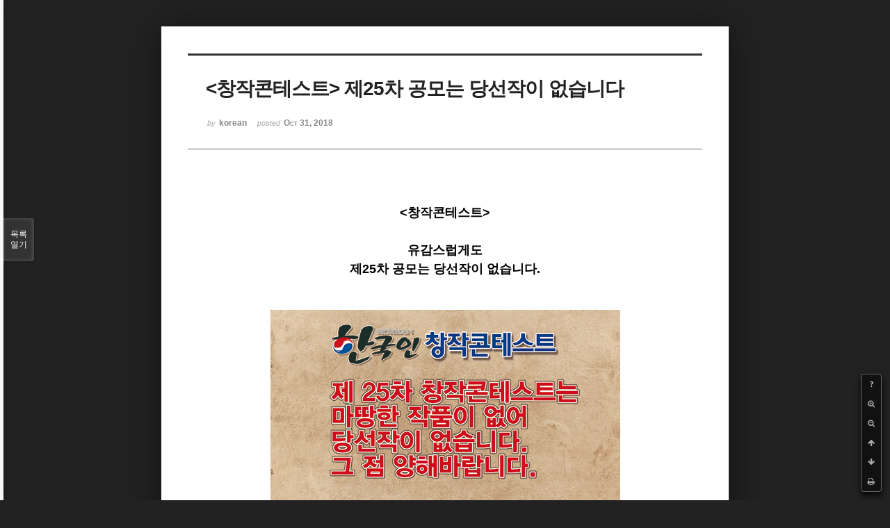

--- FILE ---
content_type: text/html; charset=UTF-8
request_url: http://bumdol72xe.dothome.co.kr/xe/index.php?mid=winestimate&sort_index=readed_count&order_type=asc&listStyle=viewer&page=1&search_target=tag&search_keyword=%EB%B6%80%EC%82%B0%EB%AC%B8%ED%95%99&document_srl=94708
body_size: 5695
content:
<!DOCTYPE html>
<html lang="ko">
<head>
<!-- META -->
<meta charset="utf-8">
<meta name="Generator" content="XpressEngine">
<meta http-equiv="X-UA-Compatible" content="IE=edge">
<!-- TITLE -->
<title>수상자 및 심사평 - &lt;창작콘테스트&gt; 제25차 공모는 당선작이 없습니다</title>
<!-- CSS -->
<link rel="stylesheet" href="/xe/common/css/xe.min.css?20170130022911" />
<link rel="stylesheet" href="/xe/common/js/plugins/ui/jquery-ui.min.css?20170130022942" />
<link rel="stylesheet" href="https://maxcdn.bootstrapcdn.com/font-awesome/4.2.0/css/font-awesome.min.css" />
<link rel="stylesheet" href="/xe/modules/board/skins/sketchbook5/css/board.css?20170130111129" />
<!--[if lt IE 9]><link rel="stylesheet" href="/xe/modules/board/skins/sketchbook5/css/ie8.css?20170130111129" />
<![endif]--><link rel="stylesheet" href="/xe/modules/board/skins/sketchbook5/css/print.css?20170130111129" media="print" />
<link rel="stylesheet" href="/xe/modules/board/skins/sketchbook5/css/jquery.mCustomScrollbar.css?20170130111129" />
<link rel="stylesheet" href="/xe/modules/editor/styles/default/style.css?20170130023018" />
<!-- JS -->
<!--[if lt IE 9]><script src="/xe/common/js/jquery-1.x.min.js?20170130022911"></script>
<![endif]--><!--[if gte IE 9]><!--><script src="/xe/common/js/jquery.min.js?20170130022911"></script>
<!--<![endif]--><script src="/xe/common/js/x.min.js?20170130103037"></script>
<script src="/xe/common/js/xe.min.js?20170414184040"></script>
<script src="/xe/modules/board/tpl/js/board.min.js?20170130055150"></script>
<!-- RSS -->
<!-- ICON -->

<script>
						if(!captchaTargetAct) {var captchaTargetAct = [];}
						captchaTargetAct.push("procMemberInsert");
						</script>

<meta name="viewport" content="width=device-width, initial-scale=1, minimum-scale=1, maximum-scale=1, user-scalable=yes, target-densitydpi=medium-dpi" />
<style> .xe_content { font-size:12px; }</style>
<link rel="canonical" href="http://bumdol72xe.dothome.co.kr/xe/winestimate/94708" />
<meta name="description" content="&amp;lt;창작콘테스트&amp;gt; 유감스럽게도 제25차 공모는 당선작이 없습니다." />
<meta property="og:locale" content="ko_KR" />
<meta property="og:type" content="article" />
<meta property="og:url" content="http://bumdol72xe.dothome.co.kr/xe/winestimate/94708" />
<meta property="og:title" content="수상자 및 심사평 - &amp;lt;창작콘테스트&amp;gt; 제25차 공모는 당선작이 없습니다" />
<meta property="og:description" content="&amp;lt;창작콘테스트&amp;gt; 유감스럽게도 제25차 공모는 당선작이 없습니다." />
<meta property="article:published_time" content="2018-10-31T16:01:53+09:00" />
<meta property="article:modified_time" content="2018-12-11T06:57:30+09:00" />
<meta property="article:tag" content="김춘봉" />
<meta property="article:tag" content="발목잡힌르네상스" />
<meta property="article:tag" content="성경" />
<meta property="article:tag" content="예수" />
<meta property="article:tag" content="그리스도" />
<meta property="article:tag" content="종교" />
<meta property="article:tag" content="가톨릭" />
<meta property="article:tag" content="바이블해커" />
<meta property="article:tag" content="미완의 르네상스" />
<meta property="article:tag" content="문예시대사" />
<meta property="article:tag" content="배상호" />
<meta property="article:tag" content="부산시인협회" />
<meta property="article:tag" content="이원도" />
<meta property="article:tag" content="새부산시인협회" />
<meta property="article:tag" content="이석래" />
<meta property="article:tag" content="김영찬" />
<meta property="article:tag" content="김호철" />
<meta property="article:tag" content="월간" />
<meta property="article:tag" content="월간문학" />
<meta property="article:tag" content="월간 부산문학" />
<meta property="article:tag" content="은유시인" />
<meta property="article:tag" content="한국인" />
<meta property="article:tag" content="월간문학 한국인" />
<meta property="article:tag" content="월간 노벨문학" />
<meta property="article:tag" content="부산광역시" />
<meta property="article:tag" content="등단" />
<meta property="article:tag" content="작가" />
<meta property="article:tag" content="신춘문예" />
<meta property="article:tag" content="창작콘테스트" />
<style data-id="bdCss">
.bd em,.bd .color{color:#333333;}
.bd .shadow{text-shadow:1px 1px 1px ;}
.bd .bolder{color:#333333;text-shadow:2px 2px 4px ;}
.bd .bg_color{background-color:#333333;}
.bd .bg_f_color{background-color:#333333;background:-webkit-linear-gradient(#FFF -50%,#333333 50%);background:linear-gradient(to bottom,#FFF -50%,#333333 50%);}
.bd .border_color{border-color:#333333;}
.bd .bx_shadow{box-shadow:0 0 2px ;}
.viewer_with.on:before{background-color:#333333;box-shadow:0 0 2px #333333;}
.bd_zine.zine li:first-child,.bd_tb_lst.common_notice tr:first-child td{margin-top:2px;border-top:1px solid #DDD}
.bd_zine .info b,.bd_zine .info a{color:;}
.bd_zine.card h3{color:#333333;}
</style>
<style>
body,input,textarea,select,button,table{font-family:;}
#viewer .rd_trb,#viewer #trackback{display:none}
</style><script>
//<![CDATA[
var current_url = "http://bumdol72xe.dothome.co.kr/xe/?mid=winestimate&sort_index=readed_count&order_type=asc&listStyle=viewer&page=1&search_target=tag&search_keyword=%EB%B6%80%EC%82%B0%EB%AC%B8%ED%95%99&document_srl=94708";
var request_uri = "http://bumdol72xe.dothome.co.kr/xe/";
var current_mid = "winestimate";
var waiting_message = "서버에 요청 중입니다. 잠시만 기다려주세요.";
var ssl_actions = new Array();
var default_url = "http://bumdol72xe.dothome.co.kr/xe";
xe.current_lang = "ko";
xe.cmd_find = "찾기";
xe.cmd_cancel = "취소";
xe.cmd_confirm = "확인";
xe.msg_no_root = "루트는 선택 할 수 없습니다.";
xe.msg_no_shortcut = "바로가기는 선택 할 수 없습니다.";
xe.msg_select_menu = "대상 메뉴 선택";
//]]>
</script>
</head>
<body class="viewer_blk">
<!--#JSPLUGIN:ui--><script>//<![CDATA[
var lang_type = "ko";
var bdLogin = "로그인 하시겠습니까?@http://bumdol72xe.dothome.co.kr/xe/index.php?mid=winestimate&sort_index=readed_count&order_type=asc&listStyle=viewer&page=1&search_target=tag&search_keyword=%EB%B6%80%EC%82%B0%EB%AC%B8%ED%95%99&document_srl=94708&act=dispMemberLoginForm";
jQuery(function($){
	board('#bd_402_94708');
});
//]]></script>

<div id="viewer" class="white viewer_style rd_nav_blk">
	<div id="bd_402_94708" class="bd clear  " data-default_style="viewer" data-bdFilesType="" data-bdNavSide="N" style="max-width:px">
		<div id="rd_ie" class="ie8_only"><i class="tl"></i><i class="tc"></i><i class="tr"></i><i class="ml"></i><i class="mr"></i><i class="bl"></i><i class="bc"></i><i class="br"></i></div>
		<div class="rd rd_nav_style2 clear" style="padding:;" data-docSrl="94708">
	
	<div class="rd_hd clear" style="">
		
				
		<div class="blog v" style="text-align:;;">
			<div class="top_area ngeb np_18px" style="text-align:">
															</div>
			<h1 class="font ngeb" style=";-webkit-animation-name:rd_h1_v;-moz-animation-name:rd_h1_v;animation-name:rd_h1_v;">&lt;창작콘테스트&gt; 제25차 공모는 당선작이 없습니다</h1>						<div class="btm_area ngeb np_18px" style="text-align:"> 
								<span><small>by </small><b>korean</b></span>				<span title="2018.10.31 16:01"><small>posted </small><b class="date">Oct 31, 2018</b></span>															</div>
		</div>		
				
				
				
				
				<div class="rd_nav_side">
			<div class="rd_nav img_tx fr m_btn_wrp">
		<div class="help bubble left m_no">
		<a class="text" href="#" onclick="jQuery(this).next().fadeToggle();return false;">?</a>
		<div class="wrp">
			<div class="speech">
				<h4>단축키</h4>
				<p><strong><i class="fa fa-long-arrow-left"></i><span class="blind">Prev</span></strong>이전 문서</p>
				<p><strong><i class="fa fa-long-arrow-right"></i><span class="blind">Next</span></strong>다음 문서</p>
				<p><strong>ESC</strong>닫기</p>			</div>
			<i class="bubble_edge"></i>
			<i class="ie8_only bl"></i><i class="ie8_only br"></i>
		</div>
	</div>	<a class="tg_btn2 bubble m_no" href="#" data-href=".bd_font_select" title="글꼴 선택"><strong>가</strong><i class="arrow down"></i></a>	<a class="font_plus bubble" href="#" title="크게"><i class="fa fa-search-plus"></i><b class="tx">크게</b></a>
	<a class="font_minus bubble" href="#" title="작게"><i class="fa fa-search-minus"></i><b class="tx">작게</b></a>
			<a class="back_to bubble m_no" href="#bd_402_94708" title="위로"><i class="fa fa-arrow-up"></i><b class="tx">위로</b></a>
	<a class="back_to bubble m_no" href="#rd_end_94708" title="(목록) 아래로"><i class="fa fa-arrow-down"></i><b class="tx">아래로</b></a>
	<a class="comment back_to bubble if_viewer m_no" href="#94708_comment" title="댓글로 가기"><i class="fa fa-comment"></i><b class="tx">댓글로 가기</b></a>
	<a class="print_doc bubble m_no this" href="http://bumdol72xe.dothome.co.kr/xe/index.php?mid=winestimate&amp;sort_index=readed_count&amp;order_type=asc&amp;listStyle=viewer&amp;page=1&amp;search_target=tag&amp;search_keyword=%EB%B6%80%EC%82%B0%EB%AC%B8%ED%95%99&amp;document_srl=94708" title="인쇄"><i class="fa fa-print"></i><b class="tx">인쇄</b></a>			</div>		</div>			</div>
	
		
	<div class="rd_body clear">
		
				
				
				<article><!--BeforeDocument(94708,661)--><div class="document_94708_661 xe_content"><div><br /></div><div><p style="text-align: center;"><strong><span style="font-size: 18px;">&lt;창작콘테스트&gt;</span></strong></p>
<p style="text-align: center;"><strong><span style="font-size: 18px;"><br /></span></strong></p>
<p style="text-align: center;"><strong><span style="font-size: 18px;">유감스럽게도</span></strong></p>
<p style="text-align: center;"><strong><span style="font-size: 18px;">제25차 공모는 당선작이 없습니다.</span></strong></p>
<p style="text-align: center;"><strong><span style="font-size: 18px;"><br /></span></strong></p>
<p style="text-align: center;"><span style="white-space: pre;"><br /></span></p>
<p style="text-align: center;"><span style="white-space: pre;"><img src="http://bumdol72xe.dothome.co.kr/xe/files/attach/images/408/677/094/4b832a57aa5b6afa3739db25d8f58e7f.jpg" alt="koreancontest-025.jpg" width="503" height="274" style="" />
</span></p>
<p style="text-align: center;"><span style="white-space: pre;"><br /></span></p>
<p style="text-align: center;"><span style="white-space: pre;"><br /></span></p>
<p style="text-align: center;"><span style="white-space: pre;"><br /></span></p>
</div></div><!--AfterDocument(94708,661)--></article>
				
				<div class="rd_t_f rd_tag css3pie clear">
			<div class="bg_f_color border_color">TAG &bull;</div>
			<ul>
												<li><a href="http://bumdol72xe.dothome.co.kr/xe/index.php?mid=winestimate&amp;sort_index=readed_count&amp;order_type=asc&amp;listStyle=viewer&amp;page=1&amp;search_target=tag&amp;search_keyword=%EA%B9%80%EC%B6%98%EB%B4%89">김춘봉</a><span class="comma">,</span></li>
												<li><a href="http://bumdol72xe.dothome.co.kr/xe/index.php?mid=winestimate&amp;sort_index=readed_count&amp;order_type=asc&amp;listStyle=viewer&amp;page=1&amp;search_target=tag&amp;search_keyword=%EB%B0%9C%EB%AA%A9%EC%9E%A1%ED%9E%8C%EB%A5%B4%EB%84%A4%EC%83%81%EC%8A%A4">발목잡힌르네상스</a><span class="comma">,</span></li>
												<li><a href="http://bumdol72xe.dothome.co.kr/xe/index.php?mid=winestimate&amp;sort_index=readed_count&amp;order_type=asc&amp;listStyle=viewer&amp;page=1&amp;search_target=tag&amp;search_keyword=%EC%84%B1%EA%B2%BD">성경</a><span class="comma">,</span></li>
												<li><a href="http://bumdol72xe.dothome.co.kr/xe/index.php?mid=winestimate&amp;sort_index=readed_count&amp;order_type=asc&amp;listStyle=viewer&amp;page=1&amp;search_target=tag&amp;search_keyword=%EC%98%88%EC%88%98">예수</a><span class="comma">,</span></li>
												<li><a href="http://bumdol72xe.dothome.co.kr/xe/index.php?mid=winestimate&amp;sort_index=readed_count&amp;order_type=asc&amp;listStyle=viewer&amp;page=1&amp;search_target=tag&amp;search_keyword=%EA%B7%B8%EB%A6%AC%EC%8A%A4%EB%8F%84">그리스도</a><span class="comma">,</span></li>
												<li><a href="http://bumdol72xe.dothome.co.kr/xe/index.php?mid=winestimate&amp;sort_index=readed_count&amp;order_type=asc&amp;listStyle=viewer&amp;page=1&amp;search_target=tag&amp;search_keyword=%EC%A2%85%EA%B5%90">종교</a><span class="comma">,</span></li>
												<li><a href="http://bumdol72xe.dothome.co.kr/xe/index.php?mid=winestimate&amp;sort_index=readed_count&amp;order_type=asc&amp;listStyle=viewer&amp;page=1&amp;search_target=tag&amp;search_keyword=%EA%B0%80%ED%86%A8%EB%A6%AD">가톨릭</a><span class="comma">,</span></li>
												<li><a href="http://bumdol72xe.dothome.co.kr/xe/index.php?mid=winestimate&amp;sort_index=readed_count&amp;order_type=asc&amp;listStyle=viewer&amp;page=1&amp;search_target=tag&amp;search_keyword=%EB%B0%94%EC%9D%B4%EB%B8%94%ED%95%B4%EC%BB%A4">바이블해커</a><span class="comma">,</span></li>
												<li><a href="http://bumdol72xe.dothome.co.kr/xe/index.php?mid=winestimate&amp;sort_index=readed_count&amp;order_type=asc&amp;listStyle=viewer&amp;page=1&amp;search_target=tag&amp;search_keyword=%EB%AF%B8%EC%99%84%EC%9D%98+%EB%A5%B4%EB%84%A4%EC%83%81%EC%8A%A4">미완의 르네상스</a><span class="comma">,</span></li>
												<li><a href="http://bumdol72xe.dothome.co.kr/xe/index.php?mid=winestimate&amp;sort_index=readed_count&amp;order_type=asc&amp;listStyle=viewer&amp;page=1&amp;search_target=tag&amp;search_keyword=%EB%AC%B8%EC%98%88%EC%8B%9C%EB%8C%80%EC%82%AC">문예시대사</a><span class="comma">,</span></li>
												<li><a href="http://bumdol72xe.dothome.co.kr/xe/index.php?mid=winestimate&amp;sort_index=readed_count&amp;order_type=asc&amp;listStyle=viewer&amp;page=1&amp;search_target=tag&amp;search_keyword=%EB%B0%B0%EC%83%81%ED%98%B8">배상호</a><span class="comma">,</span></li>
												<li><a href="http://bumdol72xe.dothome.co.kr/xe/index.php?mid=winestimate&amp;sort_index=readed_count&amp;order_type=asc&amp;listStyle=viewer&amp;page=1&amp;search_target=tag&amp;search_keyword=%EB%B6%80%EC%82%B0%EC%8B%9C%EC%9D%B8%ED%98%91%ED%9A%8C">부산시인협회</a><span class="comma">,</span></li>
												<li><a href="http://bumdol72xe.dothome.co.kr/xe/index.php?mid=winestimate&amp;sort_index=readed_count&amp;order_type=asc&amp;listStyle=viewer&amp;page=1&amp;search_target=tag&amp;search_keyword=%EC%9D%B4%EC%9B%90%EB%8F%84">이원도</a><span class="comma">,</span></li>
												<li><a href="http://bumdol72xe.dothome.co.kr/xe/index.php?mid=winestimate&amp;sort_index=readed_count&amp;order_type=asc&amp;listStyle=viewer&amp;page=1&amp;search_target=tag&amp;search_keyword=%EC%83%88%EB%B6%80%EC%82%B0%EC%8B%9C%EC%9D%B8%ED%98%91%ED%9A%8C">새부산시인협회</a><span class="comma">,</span></li>
												<li><a href="http://bumdol72xe.dothome.co.kr/xe/index.php?mid=winestimate&amp;sort_index=readed_count&amp;order_type=asc&amp;listStyle=viewer&amp;page=1&amp;search_target=tag&amp;search_keyword=%EC%9D%B4%EC%84%9D%EB%9E%98">이석래</a><span class="comma">,</span></li>
												<li><a href="http://bumdol72xe.dothome.co.kr/xe/index.php?mid=winestimate&amp;sort_index=readed_count&amp;order_type=asc&amp;listStyle=viewer&amp;page=1&amp;search_target=tag&amp;search_keyword=%EA%B9%80%EC%98%81%EC%B0%AC">김영찬</a><span class="comma">,</span></li>
												<li><a href="http://bumdol72xe.dothome.co.kr/xe/index.php?mid=winestimate&amp;sort_index=readed_count&amp;order_type=asc&amp;listStyle=viewer&amp;page=1&amp;search_target=tag&amp;search_keyword=%EA%B9%80%ED%98%B8%EC%B2%A0">김호철</a><span class="comma">,</span></li>
												<li><a href="http://bumdol72xe.dothome.co.kr/xe/index.php?mid=winestimate&amp;sort_index=readed_count&amp;order_type=asc&amp;listStyle=viewer&amp;page=1&amp;search_target=tag&amp;search_keyword=%EC%9B%94%EA%B0%84">월간</a><span class="comma">,</span></li>
												<li><a href="http://bumdol72xe.dothome.co.kr/xe/index.php?mid=winestimate&amp;sort_index=readed_count&amp;order_type=asc&amp;listStyle=viewer&amp;page=1&amp;search_target=tag&amp;search_keyword=%EC%9B%94%EA%B0%84%EB%AC%B8%ED%95%99">월간문학</a><span class="comma">,</span></li>
												<li><a href="http://bumdol72xe.dothome.co.kr/xe/index.php?mid=winestimate&amp;sort_index=readed_count&amp;order_type=asc&amp;listStyle=viewer&amp;page=1&amp;search_target=tag&amp;search_keyword=%EC%9B%94%EA%B0%84+%EB%B6%80%EC%82%B0%EB%AC%B8%ED%95%99">월간 부산문학</a><span class="comma">,</span></li>
												<li><a href="http://bumdol72xe.dothome.co.kr/xe/index.php?mid=winestimate&amp;sort_index=readed_count&amp;order_type=asc&amp;listStyle=viewer&amp;page=1&amp;search_target=tag&amp;search_keyword=%EC%9D%80%EC%9C%A0%EC%8B%9C%EC%9D%B8">은유시인</a><span class="comma">,</span></li>
												<li><a href="http://bumdol72xe.dothome.co.kr/xe/index.php?mid=winestimate&amp;sort_index=readed_count&amp;order_type=asc&amp;listStyle=viewer&amp;page=1&amp;search_target=tag&amp;search_keyword=%ED%95%9C%EA%B5%AD%EC%9D%B8">한국인</a><span class="comma">,</span></li>
												<li><a href="http://bumdol72xe.dothome.co.kr/xe/index.php?mid=winestimate&amp;sort_index=readed_count&amp;order_type=asc&amp;listStyle=viewer&amp;page=1&amp;search_target=tag&amp;search_keyword=%EC%9B%94%EA%B0%84%EB%AC%B8%ED%95%99+%ED%95%9C%EA%B5%AD%EC%9D%B8">월간문학 한국인</a><span class="comma">,</span></li>
												<li><a href="http://bumdol72xe.dothome.co.kr/xe/index.php?mid=winestimate&amp;sort_index=readed_count&amp;order_type=asc&amp;listStyle=viewer&amp;page=1&amp;search_target=tag&amp;search_keyword=%EC%9B%94%EA%B0%84+%EB%85%B8%EB%B2%A8%EB%AC%B8%ED%95%99">월간 노벨문학</a><span class="comma">,</span></li>
												<li><a href="http://bumdol72xe.dothome.co.kr/xe/index.php?mid=winestimate&amp;sort_index=readed_count&amp;order_type=asc&amp;listStyle=viewer&amp;page=1&amp;search_target=tag&amp;search_keyword=%EB%B6%80%EC%82%B0%EA%B4%91%EC%97%AD%EC%8B%9C">부산광역시</a><span class="comma">,</span></li>
												<li><a href="http://bumdol72xe.dothome.co.kr/xe/index.php?mid=winestimate&amp;sort_index=readed_count&amp;order_type=asc&amp;listStyle=viewer&amp;page=1&amp;search_target=tag&amp;search_keyword=%EB%93%B1%EB%8B%A8">등단</a><span class="comma">,</span></li>
												<li><a href="http://bumdol72xe.dothome.co.kr/xe/index.php?mid=winestimate&amp;sort_index=readed_count&amp;order_type=asc&amp;listStyle=viewer&amp;page=1&amp;search_target=tag&amp;search_keyword=%EC%9E%91%EA%B0%80">작가</a><span class="comma">,</span></li>
												<li><a href="http://bumdol72xe.dothome.co.kr/xe/index.php?mid=winestimate&amp;sort_index=readed_count&amp;order_type=asc&amp;listStyle=viewer&amp;page=1&amp;search_target=tag&amp;search_keyword=%EC%8B%A0%EC%B6%98%EB%AC%B8%EC%98%88">신춘문예</a><span class="comma">,</span></li>
												<li><a href="http://bumdol72xe.dothome.co.kr/xe/index.php?mid=winestimate&amp;sort_index=readed_count&amp;order_type=asc&amp;listStyle=viewer&amp;page=1&amp;search_target=tag&amp;search_keyword=%EC%B0%BD%EC%9E%91%EC%BD%98%ED%85%8C%EC%8A%A4%ED%8A%B8">창작콘테스트</a><span class="comma">,</span></li>
							</ul>
		</div>	</div>
	
	<div class="rd_ft">
		
		<div class="rd_sign clear">
			<h4><em class="fa fa-info-circle bd_info_icon"></em> Who's <em>korean</em></h4>
			<img class="img fl" src="http://bumdol72xe.dothome.co.kr/xe/files/member_extra_info/profile_image/661/661.jpg?20170130022943" alt="profile" />						<div class="get_sign"><p style="text-align:left;"><font color="#0075c8"><span style="font-size:14px;color:rgb(0,117,200);">모두 모두 건필하시고 대박 터뜨리세요^^</span></font></p></div>		</div>		
		<div class="bd_prev_next clear">
					</div>		
				
						
				
		<div class="rd_ft_nav clear">
						
						
						<div class="rd_nav img_tx fr m_btn_wrp">
				<a class="back_to bubble m_no" href="#bd_402_94708" title="위로"><i class="fa fa-arrow-up"></i><b class="tx">위로</b></a>
	<a class="back_to bubble m_no" href="#rd_end_94708" title="(목록) 아래로"><i class="fa fa-arrow-down"></i><b class="tx">아래로</b></a>
	<a class="comment back_to bubble if_viewer m_no" href="#94708_comment" title="댓글로 가기"><i class="fa fa-comment"></i><b class="tx">댓글로 가기</b></a>
	<a class="print_doc bubble m_no this" href="http://bumdol72xe.dothome.co.kr/xe/index.php?mid=winestimate&amp;sort_index=readed_count&amp;order_type=asc&amp;listStyle=viewer&amp;page=1&amp;search_target=tag&amp;search_keyword=%EB%B6%80%EC%82%B0%EB%AC%B8%ED%95%99&amp;document_srl=94708" title="인쇄"><i class="fa fa-print"></i><b class="tx">인쇄</b></a>			</div>					</div>
	</div>
	
		
	</div>
<hr id="rd_end_94708" class="rd_end clear" />		<div id="viewer_lst" class="">
			<button type="button" id="viewer_lst_tg" class="ngeb bg_color">목록<br /><span class="tx_open">열기</span><span class="tx_close">닫기</span></button>
			<h3 class="ui_font">Articles</h3>
			<div id="viewer_lst_scroll">
				<ul>
					<li>
						<a class="clear" href="http://bumdol72xe.dothome.co.kr/xe/index.php?mid=winestimate&amp;sort_index=readed_count&amp;order_type=asc&amp;listStyle=viewer&amp;page=1&amp;search_target=tag&amp;search_keyword=%EB%B6%80%EC%82%B0%EB%AC%B8%ED%95%99&amp;document_srl=401217">
														<span class="tl">&lt;창작콘테스트&gt; 제36차 공모 당선작 및 심사평</span>
							<span class="meta"><strong>korean</strong>2020.09.01 20:11</span>
						</a>
					</li><li>
						<a class="clear" href="http://bumdol72xe.dothome.co.kr/xe/index.php?mid=winestimate&amp;sort_index=readed_count&amp;order_type=asc&amp;listStyle=viewer&amp;page=1&amp;search_target=tag&amp;search_keyword=%EB%B6%80%EC%82%B0%EB%AC%B8%ED%95%99&amp;document_srl=30713">
							<span class="tmb"><img src="http://bumdol72xe.dothome.co.kr/xe/files/thumbnails/713/030/90x90.crop.jpg" alt="" /></span>							<span class="tl">&lt;창작콘테스트&gt; 제9차 공모 당선작 및 심사평</span>
							<span class="meta"><strong>korean</strong>2016.02.29 03:02</span>
						</a>
					</li><li>
						<a class="clear" href="http://bumdol72xe.dothome.co.kr/xe/index.php?mid=winestimate&amp;sort_index=readed_count&amp;order_type=asc&amp;listStyle=viewer&amp;page=1&amp;search_target=tag&amp;search_keyword=%EB%B6%80%EC%82%B0%EB%AC%B8%ED%95%99&amp;document_srl=39236">
							<span class="tmb"><img src="http://bumdol72xe.dothome.co.kr/xe/files/thumbnails/236/039/90x90.crop.jpg" alt="" /></span>							<span class="tl">&lt;창작콘테스트&gt; 제12차 공모 당선작 및 심사평</span>
							<span class="meta"><strong>korean</strong>2016.08.30 06:06</span>
						</a>
					</li><li>
						<a class="clear" href="http://bumdol72xe.dothome.co.kr/xe/index.php?mid=winestimate&amp;sort_index=readed_count&amp;order_type=asc&amp;listStyle=viewer&amp;page=1&amp;search_target=tag&amp;search_keyword=%EB%B6%80%EC%82%B0%EB%AC%B8%ED%95%99&amp;document_srl=24123">
							<span class="tmb"><img src="http://bumdol72xe.dothome.co.kr/xe/files/thumbnails/123/024/90x90.crop.jpg" alt="" /></span>							<span class="tl">&lt;창작콘테스트&gt; 제7차 공모 당선작 및 심사평</span>
							<span class="meta"><strong>korean</strong>2015.10.20 18:06</span>
						</a>
					</li><li>
						<a class="clear" href="http://bumdol72xe.dothome.co.kr/xe/index.php?mid=winestimate&amp;sort_index=readed_count&amp;order_type=asc&amp;listStyle=viewer&amp;page=1&amp;search_target=tag&amp;search_keyword=%EB%B6%80%EC%82%B0%EB%AC%B8%ED%95%99&amp;document_srl=50090">
							<span class="tmb"><img src="http://bumdol72xe.dothome.co.kr/xe/files/thumbnails/090/050/90x90.crop.jpg" alt="" /></span>							<span class="tl">&lt;창작콘테스트&gt; 제16차 공모 당선작 및 심사평</span>
							<span class="meta"><strong>korean</strong>2017.04.30 22:03</span>
						</a>
					</li><li>
						<a class="clear" href="http://bumdol72xe.dothome.co.kr/xe/index.php?mid=winestimate&amp;sort_index=readed_count&amp;order_type=asc&amp;listStyle=viewer&amp;page=1&amp;search_target=tag&amp;search_keyword=%EB%B6%80%EC%82%B0%EB%AC%B8%ED%95%99&amp;document_srl=22688">
							<span class="tmb"><img src="http://bumdol72xe.dothome.co.kr/xe/files/thumbnails/688/022/90x90.crop.jpg" alt="" /></span>							<span class="tl">&lt;창작콘테스트&gt; 제6차 공모 당선작 및 심사평</span>
							<span class="meta"><strong>korean</strong>2015.08.20 22:26</span>
						</a>
					</li><li>
						<a class="clear" href="http://bumdol72xe.dothome.co.kr/xe/index.php?mid=winestimate&amp;sort_index=readed_count&amp;order_type=asc&amp;listStyle=viewer&amp;page=1&amp;search_target=tag&amp;search_keyword=%EB%B6%80%EC%82%B0%EB%AC%B8%ED%95%99&amp;document_srl=43899">
							<span class="tmb"><img src="http://bumdol72xe.dothome.co.kr/xe/files/thumbnails/899/043/90x90.crop.jpg" alt="" /></span>							<span class="tl">&lt;창작콘테스트&gt; 제14차 공모 당선작 및 심사평<b>3</b></span>
							<span class="meta"><strong>korean</strong>2017.01.02 00:39</span>
						</a>
					</li><li>
						<a class="clear" href="http://bumdol72xe.dothome.co.kr/xe/index.php?mid=winestimate&amp;sort_index=readed_count&amp;order_type=asc&amp;listStyle=viewer&amp;page=1&amp;search_target=tag&amp;search_keyword=%EB%B6%80%EC%82%B0%EB%AC%B8%ED%95%99&amp;document_srl=64216">
							<span class="tmb"><img src="http://bumdol72xe.dothome.co.kr/xe/files/thumbnails/216/064/90x90.crop.jpg" alt="" /></span>							<span class="tl">&lt;창작콘테스트&gt; 제18차 공모 당선작 및 심사평<b>5</b></span>
							<span class="meta"><strong>korean</strong>2017.08.31 23:04</span>
						</a>
					</li><li>
						<a class="clear" href="http://bumdol72xe.dothome.co.kr/xe/index.php?mid=winestimate&amp;sort_index=readed_count&amp;order_type=asc&amp;listStyle=viewer&amp;page=1&amp;search_target=tag&amp;search_keyword=%EB%B6%80%EC%82%B0%EB%AC%B8%ED%95%99&amp;document_srl=41841">
							<span class="tmb"><img src="http://bumdol72xe.dothome.co.kr/xe/files/thumbnails/841/041/90x90.crop.jpg" alt="" /></span>							<span class="tl">&lt;창작콘테스트&gt; 제13차 공모 당선작 및 심사평<b>2</b></span>
							<span class="meta"><strong>korean</strong>2016.10.30 22:58</span>
						</a>
					</li><li>
						<a class="clear" href="http://bumdol72xe.dothome.co.kr/xe/index.php?mid=winestimate&amp;sort_index=readed_count&amp;order_type=asc&amp;listStyle=viewer&amp;page=1&amp;search_target=tag&amp;search_keyword=%EB%B6%80%EC%82%B0%EB%AC%B8%ED%95%99&amp;document_srl=52233">
							<span class="tmb"><img src="http://bumdol72xe.dothome.co.kr/xe/files/thumbnails/233/052/90x90.crop.jpg" alt="" /></span>							<span class="tl">&lt;창작콘테스트&gt; 제17차 공모 당선작 및 심사평<b>2</b></span>
							<span class="meta"><strong>korean</strong>2017.07.01 00:55</span>
						</a>
					</li><li>
						<a class="clear" href="http://bumdol72xe.dothome.co.kr/xe/index.php?mid=winestimate&amp;sort_index=readed_count&amp;order_type=asc&amp;listStyle=viewer&amp;page=1&amp;search_target=tag&amp;search_keyword=%EB%B6%80%EC%82%B0%EB%AC%B8%ED%95%99&amp;document_srl=34228">
							<span class="tmb"><img src="http://bumdol72xe.dothome.co.kr/xe/files/thumbnails/228/034/90x90.crop.jpg" alt="" /></span>							<span class="tl">&lt;창작콘테스트&gt; 제10차 공모 당선작 및 심사평<b>2</b></span>
							<span class="meta"><strong>korean</strong>2016.04.29 01:14</span>
						</a>
					</li><li>
						<a class="clear" href="http://bumdol72xe.dothome.co.kr/xe/index.php?mid=winestimate&amp;sort_index=readed_count&amp;order_type=asc&amp;listStyle=viewer&amp;page=1&amp;search_target=tag&amp;search_keyword=%EB%B6%80%EC%82%B0%EB%AC%B8%ED%95%99&amp;document_srl=37199">
							<span class="tmb"><img src="http://bumdol72xe.dothome.co.kr/xe/files/thumbnails/199/037/90x90.crop.jpg" alt="" /></span>							<span class="tl">&lt;창작콘테스트&gt; 제11차 공모 당선작 및 심사평<b>6</b></span>
							<span class="meta"><strong>korean</strong>2016.06.30 03:21</span>
						</a>
					</li><li>
						<a class="clear" href="http://bumdol72xe.dothome.co.kr/xe/index.php?mid=winestimate&amp;sort_index=readed_count&amp;order_type=asc&amp;listStyle=viewer&amp;page=1&amp;search_target=tag&amp;search_keyword=%EB%B6%80%EC%82%B0%EB%AC%B8%ED%95%99&amp;document_srl=47539">
							<span class="tmb"><img src="http://bumdol72xe.dothome.co.kr/xe/files/thumbnails/539/047/90x90.crop.jpg" alt="" /></span>							<span class="tl">&lt;창작콘테스트&gt; 제15차 공모 당선작 및 심사평<b>8</b></span>
							<span class="meta"><strong>korean</strong>2017.02.27 22:36</span>
						</a>
					</li><li>
						<a class="clear" href="http://bumdol72xe.dothome.co.kr/xe/index.php?mid=winestimate&amp;sort_index=readed_count&amp;order_type=asc&amp;listStyle=viewer&amp;page=1&amp;search_target=tag&amp;search_keyword=%EB%B6%80%EC%82%B0%EB%AC%B8%ED%95%99&amp;document_srl=17096">
							<span class="tmb"><img src="http://bumdol72xe.dothome.co.kr/xe/files/thumbnails/096/017/90x90.crop.jpg" alt="" /></span>							<span class="tl">&lt;창작콘테스트&gt; 제4차 공모 당선작 및 심사평<b>2</b></span>
							<span class="meta"><strong>korean</strong>2015.04.15 03:31</span>
						</a>
					</li><li>
						<a class="clear" href="http://bumdol72xe.dothome.co.kr/xe/index.php?mid=winestimate&amp;sort_index=readed_count&amp;order_type=asc&amp;listStyle=viewer&amp;page=1&amp;search_target=tag&amp;search_keyword=%EB%B6%80%EC%82%B0%EB%AC%B8%ED%95%99&amp;document_srl=27158">
							<span class="tmb"><img src="http://bumdol72xe.dothome.co.kr/xe/files/thumbnails/158/027/90x90.crop.jpg" alt="" /></span>							<span class="tl">&lt;창작콘테스트&gt; 제8차 공모 당선작 및 심사평<b>2</b></span>
							<span class="meta"><strong>korean</strong>2015.12.21 02:41</span>
						</a>
					</li><li>
						<a class="clear" href="http://bumdol72xe.dothome.co.kr/xe/index.php?mid=winestimate&amp;sort_index=readed_count&amp;order_type=asc&amp;listStyle=viewer&amp;page=1&amp;search_target=tag&amp;search_keyword=%EB%B6%80%EC%82%B0%EB%AC%B8%ED%95%99&amp;document_srl=20650">
							<span class="tmb"><img src="http://bumdol72xe.dothome.co.kr/xe/files/thumbnails/650/020/90x90.crop.jpg" alt="" /></span>							<span class="tl">&lt;창작콘테스트&gt; 제5차 공모 당선작 및 심사평</span>
							<span class="meta"><strong>korean</strong>2015.06.20 02:08</span>
						</a>
					</li><li>
						<a class="clear" href="http://bumdol72xe.dothome.co.kr/xe/index.php?mid=winestimate&amp;sort_index=readed_count&amp;order_type=asc&amp;listStyle=viewer&amp;page=1&amp;search_target=tag&amp;search_keyword=%EB%B6%80%EC%82%B0%EB%AC%B8%ED%95%99&amp;document_srl=7641">
							<span class="tmb"><img src="http://bumdol72xe.dothome.co.kr/xe/files/thumbnails/641/007/90x90.crop.jpg" alt="" /></span>							<span class="tl">&lt;창작콘테스트&gt; 제2차 공모 당선작 및 심사평</span>
							<span class="meta"><strong>korean</strong>2014.12.15 01:51</span>
						</a>
					</li><li>
						<a class="clear" href="http://bumdol72xe.dothome.co.kr/xe/index.php?mid=winestimate&amp;sort_index=readed_count&amp;order_type=asc&amp;listStyle=viewer&amp;page=1&amp;search_target=tag&amp;search_keyword=%EB%B6%80%EC%82%B0%EB%AC%B8%ED%95%99&amp;document_srl=403708">
														<span class="tl">오늘 신년부터 한국인 [창작콘테스트] 당장 중단합니다<b>7</b></span>
							<span class="meta"><strong>korean</strong>2021.01.01 16:47</span>
						</a>
					</li><li>
						<a class="clear" href="http://bumdol72xe.dothome.co.kr/xe/index.php?mid=winestimate&amp;sort_index=readed_count&amp;order_type=asc&amp;listStyle=viewer&amp;page=1&amp;search_target=tag&amp;search_keyword=%EB%B6%80%EC%82%B0%EB%AC%B8%ED%95%99&amp;document_srl=3927">
							<span class="tmb"><img src="http://bumdol72xe.dothome.co.kr/xe/files/thumbnails/927/003/90x90.crop.jpg" alt="" /></span>							<span class="tl">&lt;창작콘테스트&gt; 제1차 공모 당선작 및 심사평<b>2</b></span>
							<span class="meta"><strong>korean</strong>2014.10.14 16:05</span>
						</a>
					</li>				</ul>
			</div>
			<div id="viewer_pn" class="bd_pg clear">
								<strong class="this">1</strong> 
												 
				<a href="http://bumdol72xe.dothome.co.kr/xe/index.php?mid=winestimate&amp;sort_index=readed_count&amp;order_type=asc&amp;listStyle=viewer&amp;page=2&amp;search_target=tag&amp;search_keyword=%EB%B6%80%EC%82%B0%EB%AC%B8%ED%95%99&amp;document_srl=94708">2</a>							</div>			<button type="button" class="tg_close2" onClick="jQuery('#viewer_lst_tg').click();" title="닫기">X</button>
		</div>		</div></div><!-- ETC -->
<div class="wfsr"></div>
<script src="/xe/addons/captcha_member/captcha.min.js?20170130103037"></script><script src="/xe/files/cache/js_filter_compiled/d046d1841b9c79c545b82d3be892699d.ko.compiled.js?20170418130533"></script><script src="/xe/files/cache/js_filter_compiled/1bdc15d63816408b99f674eb6a6ffcea.ko.compiled.js?20170418130533"></script><script src="/xe/files/cache/js_filter_compiled/9b007ee9f2af763bb3d35e4fb16498e9.ko.compiled.js?20170418130533"></script><script src="/xe/common/js/plugins/ui/jquery-ui.min.js?20170130022942"></script><script src="/xe/common/js/plugins/ui/jquery.ui.datepicker-ko.js?20170130022942"></script><script src="/xe/modules/board/skins/sketchbook5/js/imagesloaded.pkgd.min.js?20170130111129"></script><script src="/xe/modules/board/skins/sketchbook5/js/jquery.cookie.js?20170130111129"></script><script src="/xe/modules/editor/skins/xpresseditor/js/xe_textarea.min.js?20170130023351"></script><script src="/xe/modules/board/skins/sketchbook5/js/jquery.autogrowtextarea.min.js?20170130111129"></script><script src="/xe/modules/board/skins/sketchbook5/js/board.js?20170130111129"></script><script src="/xe/modules/board/skins/sketchbook5/js/viewer.js?20170130111129"></script><script src="/xe/modules/board/skins/sketchbook5/js/jquery.mousewheel.min.js?20170130111129"></script><script src="/xe/modules/board/skins/sketchbook5/js/jquery.mCustomScrollbar.min.js?20170130111129"></script></body>
</html>
